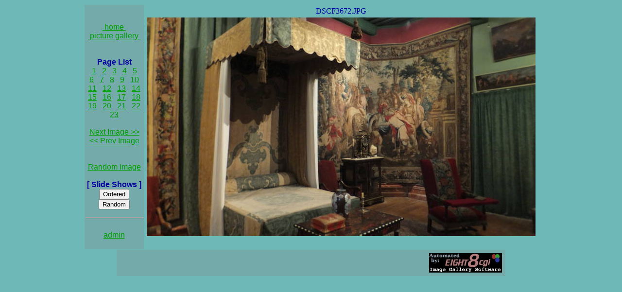

--- FILE ---
content_type: text/html; charset=ISO-8859-1
request_url: http://canta.org.uk/cgi-bin/eight/eight.cgi?gal=51&opt=img&id=DSCF3672.JPG&query_term=&query_type=
body_size: 1219
content:
<HTML>
<HEAD>
  <TITLE> CANTA picture galleries : 2018-macon-gartner </TITLE>
</HEAD>
<BODY  bgcolor="#6eb8b8" text="#0000a1" link="#0000a1`" vlink="#0000a1" alink="#ffed24">
      
<TABLE border="0" width="800" align="center">
  <TR>
    <TD width="200" bgcolor="#75aaab" valign="top" align="center">
      <BR><BR>
<font face="arial" size=.6em >



	<A href="http://www.canta.org.uk/index.html">&nbsp;home&nbsp;</A><BR>
      <A href="http://www.canta.org.uk/galleries.html">&nbsp;picture&nbsp;gallery&nbsp;</A><BR><BR><BR>
      <B>&nbsp;Page&nbsp;List&nbsp;</B><BR>
  
      &nbsp;<A href="http://canta.org.uk/cgi-bin/eight/eight.cgi?gal=51&opt=idx&id=0">1</A>&nbsp;
  
      &nbsp;<A href="http://canta.org.uk/cgi-bin/eight/eight.cgi?gal=51&opt=idx&id=1">2</A>&nbsp;
  
      &nbsp;<A href="http://canta.org.uk/cgi-bin/eight/eight.cgi?gal=51&opt=idx&id=2">3</A>&nbsp;
  
      &nbsp;<A href="http://canta.org.uk/cgi-bin/eight/eight.cgi?gal=51&opt=idx&id=3">4</A>&nbsp;
  
      &nbsp;<A href="http://canta.org.uk/cgi-bin/eight/eight.cgi?gal=51&opt=idx&id=4">5</A>&nbsp;
  
      &nbsp;<A href="http://canta.org.uk/cgi-bin/eight/eight.cgi?gal=51&opt=idx&id=5">6</A>&nbsp;
  
      &nbsp;<A href="http://canta.org.uk/cgi-bin/eight/eight.cgi?gal=51&opt=idx&id=6">7</A>&nbsp;
  
      &nbsp;<A href="http://canta.org.uk/cgi-bin/eight/eight.cgi?gal=51&opt=idx&id=7">8</A>&nbsp;
  
      &nbsp;<A href="http://canta.org.uk/cgi-bin/eight/eight.cgi?gal=51&opt=idx&id=8">9</A>&nbsp;
  
      &nbsp;<A href="http://canta.org.uk/cgi-bin/eight/eight.cgi?gal=51&opt=idx&id=9">10</A>&nbsp;
  
      &nbsp;<A href="http://canta.org.uk/cgi-bin/eight/eight.cgi?gal=51&opt=idx&id=10">11</A>&nbsp;
  
      &nbsp;<A href="http://canta.org.uk/cgi-bin/eight/eight.cgi?gal=51&opt=idx&id=11">12</A>&nbsp;
  
      &nbsp;<A href="http://canta.org.uk/cgi-bin/eight/eight.cgi?gal=51&opt=idx&id=12">13</A>&nbsp;
  
      &nbsp;<A href="http://canta.org.uk/cgi-bin/eight/eight.cgi?gal=51&opt=idx&id=13">14</A>&nbsp;
  
      &nbsp;<A href="http://canta.org.uk/cgi-bin/eight/eight.cgi?gal=51&opt=idx&id=14">15</A>&nbsp;
  
      &nbsp;<A href="http://canta.org.uk/cgi-bin/eight/eight.cgi?gal=51&opt=idx&id=15">16</A>&nbsp;
  
      &nbsp;<A href="http://canta.org.uk/cgi-bin/eight/eight.cgi?gal=51&opt=idx&id=16">17</A>&nbsp;
  
      &nbsp;<A href="http://canta.org.uk/cgi-bin/eight/eight.cgi?gal=51&opt=idx&id=17">18</A>&nbsp;
  
      &nbsp;<A href="http://canta.org.uk/cgi-bin/eight/eight.cgi?gal=51&opt=idx&id=18">19</A>&nbsp;
  
      &nbsp;<A href="http://canta.org.uk/cgi-bin/eight/eight.cgi?gal=51&opt=idx&id=19">20</A>&nbsp;
  
      &nbsp;<A href="http://canta.org.uk/cgi-bin/eight/eight.cgi?gal=51&opt=idx&id=20">21</A>&nbsp;
  
      &nbsp;<A href="http://canta.org.uk/cgi-bin/eight/eight.cgi?gal=51&opt=idx&id=21">22</A>&nbsp;
  
      &nbsp;<A href="http://canta.org.uk/cgi-bin/eight/eight.cgi?gal=51&opt=idx&id=22">23</A>&nbsp;
  

      <BR><BR>
       

  
    
      &nbsp;<A href="http://canta.org.uk/cgi-bin/eight/eight.cgi?gal=51&opt=img&id=DSCF3673.JPG&query_term=&query_type=">Next&nbsp;Image&nbsp;&gt;&gt;</A>&nbsp;<BR>
    
    
      &nbsp;<A href="http://canta.org.uk/cgi-bin/eight/eight.cgi?gal=51&opt=img&id=DSCF3671.JPG&query_term=&query_type=">&lt;&lt;&nbsp;Prev&nbsp;Image</A>&nbsp;<BR>
    
  
  
      <BR><BR>
      &nbsp;<A href="http://canta.org.uk/cgi-bin/eight/eight.cgi?gal=51&opt=img&id=DSCF3461.JPG&query_term=&query_type=">Random&nbsp;Image</A>&nbsp;<BR>
      <BR>
      
  
      <SCRIPT LANGUAGE="JavaScript">
<!--
      
function start_slideshow() {
  window.open("http://canta.org.uk/cgi-bin/eight/eight.cgi?gal=51&opt=slideshow&type=ord&id=DSCF3672.JPG&query_term=&query_type=",
              "SlideShow", 
              "scrollbars," +
              "width=" + (screen.availWidth -50) +
              ",height=" + (screen.availHeight -100));
}

function start_rnd_slideshow() {
  window.open("http://canta.org.uk/cgi-bin/eight/eight.cgi?gal=51&opt=slideshow&type=rnd&id=DSCF3461.JPG&query_term=&query_type=",
              "RndSlideShow",
              "scrollbars," + 
              "width=" + (screen.availWidth -50) + 
              ",height=" + (screen.availHeight -100));
}

// --> 
      </SCRIPT>
      
      <FORM>	       
        <B>&nbsp;[&nbsp;Slide&nbsp;Shows&nbsp;]&nbsp;</B><BR>	       
        <INPUT type="button" value="Ordered" OnClick="start_slideshow()"><BR>
        <INPUT type="button" value="Random" OnClick="start_rnd_slideshow()"><BR>
      </FORM>
      
  



<HR>
<!-- Add personal links here -->

<BR>
<A href="http://www.canta.org.uk/cgi-bin/eight/eight.cgi">admin</A><BR>


<!-- End personal links section -->
<BR>
      </CENTER>
    </TD><TD valign=top></font>
      
      
<!-- Start Image Table -->
<TABLE border="0" width="100%">
  <TR>
    <TD bgcolor="#6eb8b8" align="center">
      DSCF3672.JPG
    </TD>
  </TR><TR>
    <TD align="center">
      
        <A href="http://canta.org.uk/cgi-bin/eight/eight.cgi?gal=51&opt=img&id=DSCF3673.JPG&query_term=&query_type=">
          <IMG src="http://www.canta.org.uk/images/gallery-images/images/gal051/DSCF3672.JPG" border="0"></A>
      
    </TD>
  </TR>
</TABLE>
<!-- End Image Table -->

    </TD>
  </TR>
</TABLE>

<TABLE border="0" bgcolor="#75aaab" width="800" cellpadding="5" align="center">
  <TR><TD align="right">
    <A href="http://eightproject.sourceforge.net/">
    <IMG src="http://www.canta.org.uk/images/gallery-images/images/eight.logo.jpg"
	 alt="Easy Image Gallery - http://eightproject.sourceforge.net/" border="0"></A>
  </TD></TR>
</TABLE>
<BR>



</BODY>
</HTML>
